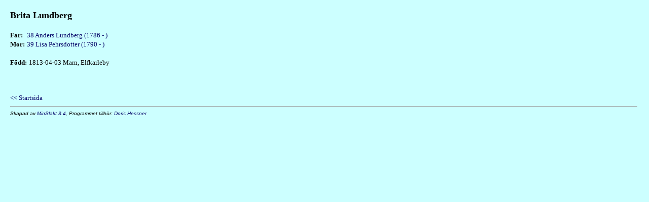

--- FILE ---
content_type: text/html
request_url: http://hessners.eu/anor/pd6787003.html
body_size: 1029
content:
<!DOCTYPE HTML PUBLIC "-//W3C//DTD HTML 4.0 Transitional//EN" >

<HTML>
<HEAD>
<META HTTP-EQUIV="content-type" CONTENT="text/html;charset=iso-8859-1" >
<META NAME="GENERATOR" Content="MinSläkt 3.4" >
<STYLE TYPE="text/css">
<!--
A  {text-decoration: none}
A:hover {color: #FF0000}
-->
</STYLE>
<META NAME="Description" CONTENT="Personakt för Brita Lundberg, Född 1813-04-03 Marn, Elfkarleby">
<META NAME="Keywords" CONTENT="Lundberg,Brita,Marn, Elfkarleby">
<META NAME="Author" CONTENT="Doris Hessner">
<TITLE>Personakt för Brita Lundberg, Född 1813-04-03 Marn, Elfkarleby</TITLE>
<SCRIPT LANGUAGE="javascript" TYPE="text/javascript">
function OnLoad()
{
  if (parent.TopicTabFrame != null) {
    parent.TopicTabFrame.location="topictab21.html";
  }
}
</SCRIPT>
</HEAD>
<BODY OnLoad="OnLoad()" BGCOLOR="#CCFFFF" TEXT="#000000" LINK="#000066" VLINK="#000066" ALINK="#FF0000" TOPMARGIN=0 LEFTMARGIN=0 RIGHTMARGIN=0 MARGINWIDTH=0 MARGINHEIGHT=0>
<TABLE CELLSPACING=0 CELLPADDING=0 BORDER=0 WIDTH="100%">
<TR><TD COLSPAN=3 HEIGHT=20><IMG SRC=t.gif WIDTH=1 HEIGHT=20 ALT=""></TD></TR>
<TR VALIGN=TOP>
<TD WIDTH=20><IMG SRC=t.gif WIDTH=20 HEIGHT=1 ALT=""></td>
<TD>
<H1><FONT SIZE=4>Brita Lundberg</FONT></H1>
<P><FONT SIZE=2></FONT></P>
<TABLE CELLSPACING=0 CELLPADDING=0 BORDER=0>
<TR VALIGN=TOP><TH ALIGN=LEFT><FONT SIZE=2>Far:</FONT></TH><TD>&nbsp;</TD><TD COLSPAN=3><A HREF=p03026d9a.html><FONT SIZE=2>38 Anders Lundberg (1786 - )</FONT></A></TD></TR>
<TR VALIGN=TOP><TH ALIGN=LEFT><FONT SIZE=2>Mor:</FONT></TH><TD>&nbsp;</TD><TD COLSPAN=3><A HREF=p0ed21c51.html><FONT SIZE=2>39 Lisa Pehrsdotter (1790 - )</FONT></A></TD></TR>
</TABLE>
<P>
<TABLE CELLSPACING=0 CELLPADDING=0 BORDER=0>
<TR VALIGN=BASELINE><TH ALIGN=LEFT NOWRAP><FONT SIZE=2>Född:</FONT></TH><TD>&nbsp;</TD><TD><FONT SIZE=2>1813-04-03 Marn, Elfkarleby</FONT></TD></TR>
</TABLE>
</TD>
<TD><IMG SRC=t.gif WIDTH=5 HEIGHT=1 ALT=""></TD>
</TR>
<TR>
<TD><IMG SRC=t.gif WIDTH=15 HEIGHT=1 ALT=""></TD>
<TD>
<BR><BR><BR>
<A HREF="default.html" TARGET="_parent"><FONT SIZE=2>&lt;&lt; Startsida</FONT></A>
<HR SIZE=1>
<ADDRESS><FONT FACE="arial" SIZE=1>Skapad av <A HREF="http://www.dannbergsdata.se/" TARGET="_parent">MinSläkt 3.4</A>, Programmet tillhör: <A HREF="mailto:doris@hessners.eu">Doris Hessner</A></FONT></ADDRESS>
</TD>
<TD><IMG SRC=t.gif WIDTH=5 HEIGHT=1 ALT=""></TD>
</TR>
</TABLE>
</BODY>
</HTML>
